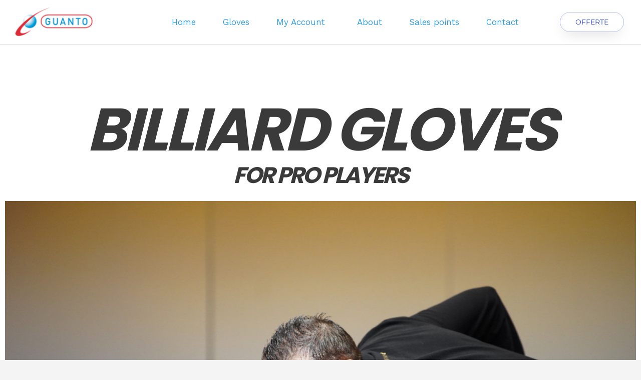

--- FILE ---
content_type: text/css
request_url: https://guanto.nl/wp-content/uploads/elementor/css/post-733.css?ver=1769133877
body_size: 424
content:
.elementor-kit-733{--e-global-color-primary:#6EC1E4;--e-global-color-secondary:#54595F;--e-global-color-text:#7A7A7A;--e-global-color-accent:#61CE70;--e-global-color-26d138b1:#4054B2;--e-global-color-798c26f4:#23A455;--e-global-color-37f0eec5:#000;--e-global-color-3baa0e6b:#FFF;--e-global-typography-primary-font-family:"Roboto";--e-global-typography-primary-font-weight:600;--e-global-typography-secondary-font-family:"Roboto Slab";--e-global-typography-secondary-font-weight:400;--e-global-typography-text-font-family:"Roboto";--e-global-typography-text-font-weight:400;--e-global-typography-accent-font-family:"Roboto";--e-global-typography-accent-font-weight:500;}.elementor-kit-733 button,.elementor-kit-733 input[type="button"],.elementor-kit-733 input[type="submit"],.elementor-kit-733 .elementor-button{background-color:#FFFFFF;color:var( --e-global-color-primary );padding:10px 10px 10px 10px;}.elementor-kit-733 e-page-transition{background-color:#FFBC7D;}.elementor-kit-733 button:hover,.elementor-kit-733 button:focus,.elementor-kit-733 input[type="button"]:hover,.elementor-kit-733 input[type="button"]:focus,.elementor-kit-733 input[type="submit"]:hover,.elementor-kit-733 input[type="submit"]:focus,.elementor-kit-733 .elementor-button:hover,.elementor-kit-733 .elementor-button:focus{color:var( --e-global-color-accent );border-style:solid;border-radius:33px 33px 33px 33px;}.elementor-section.elementor-section-boxed > .elementor-container{max-width:1140px;}.e-con{--container-max-width:1140px;}.elementor-widget:not(:last-child){margin-block-end:20px;}.elementor-element{--widgets-spacing:20px 20px;--widgets-spacing-row:20px;--widgets-spacing-column:20px;}{}h1.entry-title{display:var(--page-title-display);}@media(max-width:1024px){.elementor-section.elementor-section-boxed > .elementor-container{max-width:1024px;}.e-con{--container-max-width:1024px;}}@media(max-width:767px){.elementor-section.elementor-section-boxed > .elementor-container{max-width:767px;}.e-con{--container-max-width:767px;}}

--- FILE ---
content_type: text/css
request_url: https://guanto.nl/wp-content/uploads/elementor/css/post-35.css?ver=1769133889
body_size: 1239
content:
.elementor-35 .elementor-element.elementor-element-a4c664c:not(.elementor-motion-effects-element-type-background), .elementor-35 .elementor-element.elementor-element-a4c664c > .elementor-motion-effects-container > .elementor-motion-effects-layer{background-color:#ffffff;}.elementor-35 .elementor-element.elementor-element-a4c664c{transition:background 0.3s, border 0.3s, border-radius 0.3s, box-shadow 0.3s;padding:100px 0px 120px 0px;}.elementor-35 .elementor-element.elementor-element-a4c664c > .elementor-background-overlay{transition:background 0.3s, border-radius 0.3s, opacity 0.3s;}.elementor-35 .elementor-element.elementor-element-d385a41 > .elementor-widget-wrap > .elementor-widget:not(.elementor-widget__width-auto):not(.elementor-widget__width-initial):not(:last-child):not(.elementor-absolute){margin-block-end:0px;}.elementor-35 .elementor-element.elementor-element-b9a5f83{text-align:center;}.elementor-35 .elementor-element.elementor-element-b9a5f83 .elementor-heading-title{font-size:8em;font-weight:bold;text-transform:uppercase;font-style:italic;letter-spacing:-5px;}.elementor-35 .elementor-element.elementor-element-b5bd801 > .elementor-widget-container{margin:0px 0px 20px 0px;}.elementor-35 .elementor-element.elementor-element-b5bd801{text-align:center;}.elementor-35 .elementor-element.elementor-element-b5bd801 .elementor-heading-title{font-size:3em;text-transform:uppercase;font-style:italic;letter-spacing:-3px;}.elementor-35 .elementor-element.elementor-element-5608b4c .elementor-repeater-item-d2fdc3e .swiper-slide-bg{background-color:#FFFFFF00;background-image:url(https://guanto.nl/wp-content/uploads/2023/05/NJean_van_Erp.jpg);background-size:cover;}.elementor-35 .elementor-element.elementor-element-5608b4c .elementor-repeater-item-d2fdc3e .elementor-background-overlay{background-color:rgba(0,0,0,0.5);}.elementor-35 .elementor-element.elementor-element-5608b4c .elementor-repeater-item-d2fdc3e .swiper-slide-contents{margin-right:auto;}.elementor-35 .elementor-element.elementor-element-5608b4c .elementor-repeater-item-d2fdc3e .swiper-slide-inner{text-align:start;}.elementor-35 .elementor-element.elementor-element-5608b4c .elementor-repeater-item-0252a2f .swiper-slide-bg{background-image:url(https://guanto.nl/wp-content/uploads/2023/05/Ludo_kools.jpg);background-size:cover;}.elementor-35 .elementor-element.elementor-element-5608b4c .elementor-repeater-item-0252a2f .elementor-background-overlay{background-color:rgba(0,0,0,0.5);}.elementor-35 .elementor-element.elementor-element-5608b4c .elementor-repeater-item-0252a2f .swiper-slide-contents{margin-left:auto;}.elementor-35 .elementor-element.elementor-element-5608b4c .elementor-repeater-item-0252a2f .swiper-slide-inner{text-align:end;}.elementor-35 .elementor-element.elementor-element-5608b4c .elementor-repeater-item-78eea89 .swiper-slide-bg{background-color:#FFFFFF00;background-image:url(https://guanto.nl/wp-content/uploads/2023/05/biljarthandschoen.jpg);background-size:cover;}.elementor-35 .elementor-element.elementor-element-5608b4c .elementor-repeater-item-78eea89 .elementor-background-overlay{background-color:rgba(0,0,0,0.5);}.elementor-35 .elementor-element.elementor-element-5608b4c .elementor-repeater-item-78eea89 .swiper-slide-contents{margin-right:auto;}.elementor-35 .elementor-element.elementor-element-5608b4c .elementor-repeater-item-78eea89 .swiper-slide-inner{text-align:start;}.elementor-35 .elementor-element.elementor-element-5608b4c .swiper-slide{transition-duration:calc(5000ms*1.2);height:800px;}.elementor-35 .elementor-element.elementor-element-5608b4c .swiper-slide-contents{max-width:66%;text-shadow:3px 0px 3px rgba(0, 0, 0, 0.96);}.elementor-35 .elementor-element.elementor-element-5608b4c .swiper-slide-inner{text-align:center;}.elementor-35 .elementor-element.elementor-element-5608b4c .elementor-slide-heading{font-size:60px;}.elementor-35 .elementor-element.elementor-element-5608b4c .elementor-slide-description{font-size:40px;}.elementor-35 .elementor-element.elementor-element-e8bd92b:not(.elementor-motion-effects-element-type-background), .elementor-35 .elementor-element.elementor-element-e8bd92b > .elementor-motion-effects-container > .elementor-motion-effects-layer{background-color:var( --e-global-color-primary );background-image:url("https://guanto.nl/wp-content/uploads/2020/06/homepage-bg-free-img-1.jpg");background-position:center center;background-repeat:no-repeat;background-size:cover;}.elementor-35 .elementor-element.elementor-element-e8bd92b > .elementor-background-overlay{background-color:transparent;background-image:linear-gradient(180deg, #ffffff 0%, rgba(255,255,255,0) 100%);opacity:1;transition:background 0.3s, border-radius 0.3s, opacity 0.3s;}.elementor-35 .elementor-element.elementor-element-e8bd92b{transition:background 0.3s, border 0.3s, border-radius 0.3s, box-shadow 0.3s;margin-top:0px;margin-bottom:0px;padding:100px 0px 100px 0px;}.elementor-35 .elementor-element.elementor-element-3e0e709 > .elementor-element-populated{padding:0px 0px 0px 0px;}.elementor-35 .elementor-element.elementor-element-97098f1{text-align:center;}.elementor-35 .elementor-element.elementor-element-97098f1 .elementor-heading-title{font-size:9em;text-shadow:0px 0px 7px rgba(47,158,226,0.3);color:#ffffff;}.elementor-35 .elementor-element.elementor-element-24d5115 > .elementor-widget-container{margin:0px 0px 0px 0px;}.elementor-35 .elementor-element.elementor-element-24d5115 img{width:41%;}.elementor-35 .elementor-element.elementor-element-afdf782 > .elementor-widget-container{margin:0px 0px 0px 0px;}.elementor-35 .elementor-element.elementor-element-afdf782 .elementor-button-content-wrapper{flex-direction:row;}.elementor-35 .elementor-element.elementor-element-afdf782 .elementor-button .elementor-button-content-wrapper{gap:15px;}.elementor-35 .elementor-element.elementor-element-afdf782 .elementor-button{box-shadow:0px 5px 65px -10px rgba(0,0,0,0.4);padding:20px 30px 20px 30px;}.elementor-35 .elementor-element.elementor-element-f80ae96 > .elementor-container > .elementor-column > .elementor-widget-wrap{align-content:center;align-items:center;}.elementor-35 .elementor-element.elementor-element-f80ae96:not(.elementor-motion-effects-element-type-background), .elementor-35 .elementor-element.elementor-element-f80ae96 > .elementor-motion-effects-container > .elementor-motion-effects-layer{background-image:url("https://guanto.nl/wp-content/uploads/2020/06/gloves_jean.jpg");background-position:center center;background-size:cover;}.elementor-35 .elementor-element.elementor-element-f80ae96 > .elementor-background-overlay{background-color:#000b1e;opacity:0;transition:background 0.3s, border-radius 0.3s, opacity 0.3s;}.elementor-35 .elementor-element.elementor-element-f80ae96{transition:background 0.3s, border 0.3s, border-radius 0.3s, box-shadow 0.3s;padding:140px 0px 140px 0px;}.elementor-35 .elementor-element.elementor-element-e48e0da > .elementor-widget-wrap > .elementor-widget:not(.elementor-widget__width-auto):not(.elementor-widget__width-initial):not(:last-child):not(.elementor-absolute){margin-block-end:0px;}.elementor-35 .elementor-element.elementor-element-e48e0da > .elementor-element-populated{padding:0% 15% 0% 15%;}@media(min-width:1025px){.elementor-35 .elementor-element.elementor-element-e8bd92b:not(.elementor-motion-effects-element-type-background), .elementor-35 .elementor-element.elementor-element-e8bd92b > .elementor-motion-effects-container > .elementor-motion-effects-layer{background-attachment:scroll;}.elementor-35 .elementor-element.elementor-element-f80ae96:not(.elementor-motion-effects-element-type-background), .elementor-35 .elementor-element.elementor-element-f80ae96 > .elementor-motion-effects-container > .elementor-motion-effects-layer{background-attachment:fixed;}}@media(max-width:1024px){.elementor-35 .elementor-element.elementor-element-a4c664c{padding:50px 50px 50px 50px;}.elementor-35 .elementor-element.elementor-element-d385a41 > .elementor-element-populated{padding:0px 0px 0px 0px;}.elementor-35 .elementor-element.elementor-element-b9a5f83 .elementor-heading-title{font-size:6em;letter-spacing:-4px;}.elementor-35 .elementor-element.elementor-element-b5bd801 .elementor-heading-title{font-size:2.5em;letter-spacing:-2px;}.elementor-35 .elementor-element.elementor-element-e8bd92b:not(.elementor-motion-effects-element-type-background), .elementor-35 .elementor-element.elementor-element-e8bd92b > .elementor-motion-effects-container > .elementor-motion-effects-layer{background-size:1100px auto;}.elementor-35 .elementor-element.elementor-element-e8bd92b{padding:50px 50px 50px 50px;}.elementor-35 .elementor-element.elementor-element-97098f1 .elementor-heading-title{font-size:8em;}.elementor-35 .elementor-element.elementor-element-24d5115 > .elementor-widget-container{margin:-100px 0px 0px 0px;}.elementor-35 .elementor-element.elementor-element-24d5115 img{width:75%;}.elementor-35 .elementor-element.elementor-element-afdf782 > .elementor-widget-container{margin:0px 0px 0px 0px;}.elementor-35 .elementor-element.elementor-element-afdf782 .elementor-button{padding:15px 20px 15px 20px;}.elementor-35 .elementor-element.elementor-element-f80ae96:not(.elementor-motion-effects-element-type-background), .elementor-35 .elementor-element.elementor-element-f80ae96 > .elementor-motion-effects-container > .elementor-motion-effects-layer{background-position:center right;}.elementor-35 .elementor-element.elementor-element-f80ae96{padding:50px 50px 50px 50px;}.elementor-35 .elementor-element.elementor-element-e48e0da > .elementor-element-populated{padding:0px 0px 0px 0px;}}@media(max-width:767px){.elementor-35 .elementor-element.elementor-element-a4c664c{padding:20px 30px 50px 30px;}.elementor-35 .elementor-element.elementor-element-d385a41 > .elementor-element-populated{padding:0px 0px 0px 0px;}.elementor-35 .elementor-element.elementor-element-b9a5f83 .elementor-heading-title{font-size:3em;letter-spacing:-2px;}.elementor-35 .elementor-element.elementor-element-b5bd801 > .elementor-widget-container{margin:0px 0px 0px 0px;}.elementor-35 .elementor-element.elementor-element-b5bd801 .elementor-heading-title{font-size:2em;letter-spacing:-1px;}.elementor-35 .elementor-element.elementor-element-e8bd92b:not(.elementor-motion-effects-element-type-background), .elementor-35 .elementor-element.elementor-element-e8bd92b > .elementor-motion-effects-container > .elementor-motion-effects-layer{background-size:cover;}.elementor-35 .elementor-element.elementor-element-e8bd92b{margin-top:0px;margin-bottom:0px;padding:50px 30px 50px 30px;}.elementor-35 .elementor-element.elementor-element-3e0e709 > .elementor-element-populated{margin:0px 0px 0px 0px;--e-column-margin-right:0px;--e-column-margin-left:0px;padding:0px 0px 0px 0px;}.elementor-35 .elementor-element.elementor-element-97098f1 .elementor-heading-title{font-size:4em;}.elementor-35 .elementor-element.elementor-element-24d5115 > .elementor-widget-container{margin:-55px 0px 0px 0px;}.elementor-35 .elementor-element.elementor-element-afdf782 > .elementor-widget-container{margin:0px 0px 0px 0px;padding:0px 0px 0px 0px;}.elementor-35 .elementor-element.elementor-element-afdf782 .elementor-button{padding:14px 20px 14px 20px;}.elementor-35 .elementor-element.elementor-element-f80ae96{padding:50px 30px 50px 30px;}}

--- FILE ---
content_type: text/css
request_url: https://guanto.nl/wp-content/uploads/elementor/css/post-895.css?ver=1769133877
body_size: 638
content:
.elementor-895 .elementor-element.elementor-element-6a2dc2ad > .elementor-container > .elementor-column > .elementor-widget-wrap{align-content:center;align-items:center;}.elementor-895 .elementor-element.elementor-element-6a2dc2ad:not(.elementor-motion-effects-element-type-background), .elementor-895 .elementor-element.elementor-element-6a2dc2ad > .elementor-motion-effects-container > .elementor-motion-effects-layer{background-color:#ffffff;}.elementor-895 .elementor-element.elementor-element-6a2dc2ad{border-style:solid;border-width:0px 0px 1px 0px;border-color:#d6d6d6;transition:background 0.3s, border 0.3s, border-radius 0.3s, box-shadow 0.3s;padding:5px 020px 5px 20px;}.elementor-895 .elementor-element.elementor-element-6a2dc2ad > .elementor-background-overlay{transition:background 0.3s, border-radius 0.3s, opacity 0.3s;}.elementor-895 .elementor-element.elementor-element-2050dd3c > .elementor-container > .elementor-column > .elementor-widget-wrap{align-content:center;align-items:center;}.elementor-895 .elementor-element.elementor-element-33474793 > .elementor-element-populated{padding:0px 0px 0px 0px;}.elementor-895 .elementor-element.elementor-element-1c601fb5 .elementor-menu-toggle{margin-left:auto;background-color:rgba(255,255,255,0);}.elementor-895 .elementor-element.elementor-element-1c601fb5 .elementor-nav-menu .elementor-item{font-size:17px;font-weight:200;}.elementor-895 .elementor-element.elementor-element-1c601fb5 .elementor-nav-menu--main .elementor-item{padding-left:27px;padding-right:27px;}.elementor-895 .elementor-element.elementor-element-1c601fb5 .elementor-nav-menu--dropdown .elementor-item, .elementor-895 .elementor-element.elementor-element-1c601fb5 .elementor-nav-menu--dropdown  .elementor-sub-item{font-family:"Montserrat", Sans-serif;}.elementor-895 .elementor-element.elementor-element-392ce9e7 .elementor-button{background-color:rgba(255,255,255,0);font-family:"Montserrat", Sans-serif;fill:#2642d3;color:#2642d3;box-shadow:0px 10px 30px -9px rgba(0,0,0,0.16);border-style:solid;border-width:1px 1px 1px 1px;border-color:rgba(38,66,211,0.34);border-radius:50px 50px 50px 50px;padding:12px 30px 12px 30px;}.elementor-theme-builder-content-area{height:400px;}.elementor-location-header:before, .elementor-location-footer:before{content:"";display:table;clear:both;}@media(max-width:1024px){.elementor-895 .elementor-element.elementor-element-6a2dc2ad{padding:20px 20px 20px 20px;}}@media(max-width:767px){.elementor-895 .elementor-element.elementor-element-6a2dc2ad{padding:5px 5px 5px 05px;}.elementor-895 .elementor-element.elementor-element-2ef0337f{width:30%;}.elementor-895 .elementor-element.elementor-element-2050dd3c{padding:0px 0px 0px 0px;}.elementor-895 .elementor-element.elementor-element-1af07ce0{width:20%;}.elementor-895 .elementor-element.elementor-element-1c601fb5 .elementor-nav-menu--main > .elementor-nav-menu > li > .elementor-nav-menu--dropdown, .elementor-895 .elementor-element.elementor-element-1c601fb5 .elementor-nav-menu__container.elementor-nav-menu--dropdown{margin-top:14px !important;}.elementor-895 .elementor-element.elementor-element-254bacd2{width:50%;}.elementor-895 .elementor-element.elementor-element-392ce9e7 .elementor-button{font-size:10px;}}@media(min-width:768px){.elementor-895 .elementor-element.elementor-element-2ef0337f{width:14.087%;}.elementor-895 .elementor-element.elementor-element-1af07ce0{width:70.82%;}.elementor-895 .elementor-element.elementor-element-254bacd2{width:14.757%;}}@media(max-width:1024px) and (min-width:768px){.elementor-895 .elementor-element.elementor-element-1af07ce0{width:35%;}.elementor-895 .elementor-element.elementor-element-254bacd2{width:30%;}}